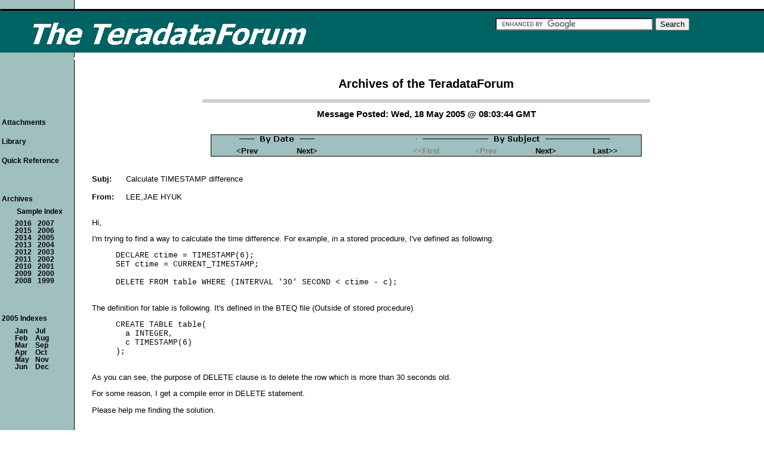

--- FILE ---
content_type: text/html
request_url: https://teradataforum.com/teradata/20050518_080344.htm
body_size: 1651
content:
<!DOCTYPE html> 
<html lang="en"> 
<head> 
<title>Calculate TIMESTAMP difference [From LEE,JAE HYUK: Wed, 18 May 2005 @ 08:03 GMT]</title> 
<meta name="description" content="I'm trying to find a way to calculate the time difference.  For example, in a stored procedure, I've defined as following." /> 
<meta charset="UTF-8"> 
<meta name="dcterms.rights" content="Copyright 2023 &copy; Manta BlueSky, All Rights Reserved"> 
<link rel="stylesheet" type="text/css" href="//teradataforum.com/ptdf.css" /> 
<link rel="shortcut icon" href="//teradataforum.com/favicon.ico" type="image/x-icon" /> 
<link rel="canonical" href="//teradataforum.com/teradata/20050518_080344.htm" />
<link rel="next" href="//teradataforum.com/teradata/20050518_121519.htm" />
 
 
<script type="text/javascript"> 
function tdf_bof() 
{ if (top.location != location) { top.location.href = document.location.href; } 
} 
</script> 
 
</head> 
 
 
<body onload="tdf_bof()"> 
 
 
<table class="wd100p"> 
<tr><td colspan="2">&#160;<a id="top"></a></td></tr> 
<tr><td class="tbar"><a href="//teradataforum.com/"> 
<img src="//teradataforum.com/imgs/ptdf.gif" width="600" height="70" alt="Home Page for the TeradataForum" /></a></td> 
<td class="tbar"> 
 
<br /><form action="//teradataforum.com/search.htm" id="cse-search-box"> 
<div> 
<input type="hidden" name="cx" value="014621267439690753808:lrimlhqfse0" /> 
<input type="hidden" name="cof" value="FORID:10" /> 
<input type="hidden" name="ie" value="UTF-8" /> 
<input type="text" name="q" size="31" /> 
<input type="submit" name="sa" value="Search" /> 
</div> 
</form> 
<script type="text/javascript" src="//www.google.com/cse/brand?form=cse-search-box&amp;lang=en"></script> 
 
&#160;</td></tr> 
 
 
 
</table> 
 
 
<table class="wd100p"> 
<tr><td class="tdfw1"><img src="//teradataforum.com/imgs/ptdfw1.gif" width="120" height="4" alt="" /></td> 
<td class="tdfw2"><img src="//teradataforum.com/imgs/ptdfw2.gif" width="8" height="4" alt="" /></td> 
 
<td rowspan="2"><h1 class="tdfw">Archives of the TeradataForum</h1> 
<div class="hr750x6"></div> 
 
<h2 class="ctr">Message Posted: Wed, 18 May 2005 @ 08:03:44 GMT</h2> 
 
<br /><table class="ctr"> 
<tr><td class="ptbarl">&#160;</td> 
<td class="ptbar" colspan="2"><img src="//teradataforum.com/imgs/ppbyd.gif" height="16" width="146" alt="" /></td> 
<td class="ptbar">&#160;</td> 
<td class="ptbar" colspan="4"><img src="//teradataforum.com/imgs/ppbys.gif" height="16" width="335" alt="" /></td> 
<td class="ptbarr">&#160;</td> 
</tr> 
 
<tr><td class="pbbarl">&#160;</td> 
<td class="pbbar"><a href="//teradataforum.com/teradata/20050517_215912.htm" class="pbar">&lt;Prev</a></td> 
<td class="pbbar"><a href="//teradataforum.com/teradata/20050518_121519.htm" class="pbar">Next&gt;</a></td> 
<td class="pbbar">&#160;</td> 
<td class="pbbar"><div class="baroff">&lt;&lt;First</div></td> 
<td class="pbbar"><div class="baroff">&lt;Prev</div></td> 
<td class="pbbar"><a href="//teradataforum.com/teradata/20050518_121519.htm" class="pbar">Next&gt;</a></td> 
<td class="pbbar"><a href="//teradataforum.com/teradata/20050518_140837.htm" class="pbar">Last&gt;&gt;</a></td> 
<td class="pbbarr">&#160;</td> 
</tr></table> 
 
 
<!-- google_ad_section_start --> 
<br /><br /><table> 
<tr><td> <b>Subj:</b> </td><td class="wd20">&#160;</td><td> Calculate TIMESTAMP difference </td></tr> 
<tr><td colspan="3"> &#160; </td></tr> 
<tr><td class="wd10p"> <b>From:</b> </td><td>&#160;</td><td> LEE,JAE HYUK </td></tr> 
</table> 
 
 
<br /> 

<p>Hi,</p>

<p>I'm trying to find a way to calculate the time difference.  For example, in a stored procedure, I've defined as following.</p>

<pre>
     DECLARE ctime = TIMESTAMP(6);
     SET ctime = CURRENT_TIMESTAMP;

     DELETE FROM table WHERE (INTERVAL '30' SECOND < ctime - c);
</pre>

<br /><p>The definition for table is following.  It's defined in the BTEQ file (Outside of stored procedure)</p>

<pre>
     CREATE TABLE table(
       a INTEGER,
       c TIMESTAMP(6)
     );
</pre>

<br /><p>As you can see, the purpose of DELETE clause is to delete the row which is more than 30 seconds old.</p>

<p>For some reason, I get a compile error in DELETE statement.</p>

<p>Please help me finding the solution.</p>

<br /><p class="u1">Thank you.</p>

 
 
 
<!-- google_ad_section_end --> 
<br /><br /><table class="ctr"> 
<tr><td class="ptbarl">&#160;</td> 
<td class="ptbar" colspan="2"><img src="//teradataforum.com/imgs/ppbyd.gif" height="16" width="146" alt="" /></td> 
<td class="ptbar">&#160;</td> 
<td class="ptbar" colspan="4"><img src="//teradataforum.com/imgs/ppbys.gif" height="16" width="335" alt="" /></td> 
<td class="ptbarr">&#160;</td> 
</tr> 
 
<tr><td class="pbbarl">&#160;</td> 
<td class="pbbar"><a href="//teradataforum.com/teradata/20050517_215912.htm" class="pbar">&lt;Prev</a></td> 
<td class="pbbar"><a href="//teradataforum.com/teradata/20050518_121519.htm" class="pbar">Next&gt;</a></td> 
<td class="pbbar">&#160;</td> 
<td class="pbbar"><div class="baroff">&lt;&lt;First</div></td> 
<td class="pbbar"><div class="baroff">&lt;Prev</div></td> 
<td class="pbbar"><a href="//teradataforum.com/teradata/20050518_121519.htm" class="pbar">Next&gt;</a></td> 
<td class="pbbar"><a href="//teradataforum.com/teradata/20050518_140837.htm" class="pbar">Last&gt;&gt;</a></td> 
<td class="pbbarr">&#160;</td> 
</tr></table> 
 
</td><td>&#160;</td></tr> 
 
<tr><td class="sbrblk"><div class="sbar"> 
<p class="sbar"><a href="//teradataforum.com/attach.htm" class="sbar">Attachments</a></p> 
<p class="sbar"><a href="//teradataforum.com/library.htm" class="sbar">Library</a></p> 
<p class="sbar"><a href="//teradataforum.com/qksql.htm" class="sbar">Quick Reference</a></p> 
<p class="sbar">&#160;</p> 
<p class="sbar">Archives</p> 
<p class="sbexp"><a href="//teradataforum.com/arcindx.htm" class="sbar">Sample Index</a></p> 
 
<table class="sbexp"> 
<tr><td><a href="//teradataforum.com/dat2016.htm" class="sbar"><b>2016</b></a></td><td class="wd10">&#160;</td> 
<td><a href="//teradataforum.com/dat2007.htm" class="sbar"><b>2007</b></a></td></tr> 
<tr><td><a href="//teradataforum.com/dat2015.htm" class="sbar"><b>2015</b></a></td><td>&#160;</td> 
<td><a href="//teradataforum.com/dat2006.htm" class="sbar"><b>2006</b></a></td></tr> 
<tr><td><a href="//teradataforum.com/dat2014.htm" class="sbar"><b>2014</b></a></td><td>&#160;</td> 
<td><a href="//teradataforum.com/dat2005.htm" class="sbar"><b>2005</b></a></td></tr> 
<tr><td><a href="//teradataforum.com/dat2013.htm" class="sbar"><b>2013</b></a></td><td>&#160;</td> 
<td><a href="//teradataforum.com/dat2004.htm" class="sbar"><b>2004</b></a></td></tr> 
<tr><td><a href="//teradataforum.com/dat2012.htm" class="sbar"><b>2012</b></a></td><td>&#160;</td> 
<td><a href="//teradataforum.com/dat2003.htm" class="sbar"><b>2003</b></a></td></tr> 
<tr><td><a href="//teradataforum.com/dat2011.htm" class="sbar"><b>2011</b></a></td><td>&#160;</td> 
<td><a href="//teradataforum.com/dat2002.htm" class="sbar"><b>2002</b></a></td></tr> 
<tr><td><a href="//teradataforum.com/dat2010.htm" class="sbar"><b>2010</b></a></td><td>&#160;</td> 
<td><a href="//teradataforum.com/dat2001.htm" class="sbar"><b>2001</b></a></td></tr> 
<tr><td><a href="//teradataforum.com/dat2009.htm" class="sbar"><b>2009</b></a></td><td>&#160;</td> 
<td><a href="//teradataforum.com/dat2000.htm" class="sbar"><b>2000</b></a></td></tr> 
<tr><td><a href="//teradataforum.com/dat2008.htm" class="sbar"><b>2008</b></a></td><td>&#160;</td> 
<td><a href="//teradataforum.com/dat1999.htm" class="sbar"><b>1999</b></a></td></tr> 
</table> 
 
 
<p class="sbar">&#160;</p> 
<p class="sbar">2005 Indexes</p> 
<table class="sbexp"> 
<tr><td><a href="//teradataforum.com/dat0501.htm" class="sbar"><b>Jan</b></a></td><td class="wd10">&#160;</td> 
<td><a href="//teradataforum.com/dat0507.htm" class="sbar"><b>Jul</b></a></td></tr> 
<tr><td><a href="//teradataforum.com/dat0502.htm" class="sbar"><b>Feb</b></a></td><td>&#160;</td> 
<td><a href="//teradataforum.com/dat0508.htm" class="sbar"><b>Aug</b></a></td></tr> 
<tr><td><a href="//teradataforum.com/dat0503.htm" class="sbar"><b>Mar</b></a></td><td>&#160;</td> 
<td><a href="//teradataforum.com/dat0509.htm" class="sbar"><b>Sep</b></a></td></tr> 
<tr><td><a href="//teradataforum.com/dat0504.htm" class="sbar"><b>Apr</b></a></td><td>&#160;</td> 
<td><a href="//teradataforum.com/dat0510.htm" class="sbar"><b>Oct</b></a></td></tr> 
<tr><td><a href="//teradataforum.com/dat0505.htm" class="sbar"><b>May</b></a></td><td>&#160;</td> 
<td><a href="//teradataforum.com/dat0511.htm" class="sbar"><b>Nov</b></a></td></tr> 
<tr><td><a href="//teradataforum.com/dat0506.htm" class="sbar"><b>Jun</b></a></td><td>&#160;</td> 
<td><a href="//teradataforum.com/dat0512.htm" class="sbar"><b>Dec</b></a></td></tr> 
</table> 
 
<br /><br />&#160;<br />&#160;<br />&#160;<br /> 
 
<br /></div>&#160;<br />&#160;<br />&#160;</td><td>&#160;</td> 
<td> 
 
 
 
 
 
 
 
</td></tr> 
 
<tr><td colspan="4">&#160;</td></tr> 
<tr><td colspan="4">&#160;</td></tr> 
<tr><td colspan="4">&#160;</td></tr> 
 
<tr><td>&#160;</td><td>&#160;</td><td> 
<table class="ctr"><tr> 
<td class="abarl">&#160;</td> 
<td class="abar"><a href="#top" class="abar">Top</a></td> 
<td class="abar"><a href="//teradataforum.com/" class="abar">Home</a></td> 
<td class="abar"><a href="//teradataforum.com/privacy.htm" class="abar">Privacy</a></td> 
<td class="abar"><a href="//teradataforum.com/ladmin.htm" class="abar">Feedback</a></td> 
<td class="abarr">&#160;</td> 
</tr></table></td><td>&#160;</td></tr> 
 
<tr><td colspan="4">&#160;</td></tr> 
 
<tr><td colspan="4" class="aft"> 
<img src="//teradataforum.com/imgs/pcpyrite.gif" alt="Copyright for the TeradataForum (TDATA-L), Manta BlueSky" width="230" height="42" /> 
&#160; &#160;</td></tr> 
<tr><td colspan="4" class="aft">Copyright 2016 - All Rights Reserved &#160; &#160;</td></tr> 
<tr><td colspan="4" class="aft">Last Modified: 15 Jun 2023 &#160; &#160;</td></tr> 
<tr><td colspan="4">&#160;</td></tr> 
 
</table> 
 
</body></html> 
 
